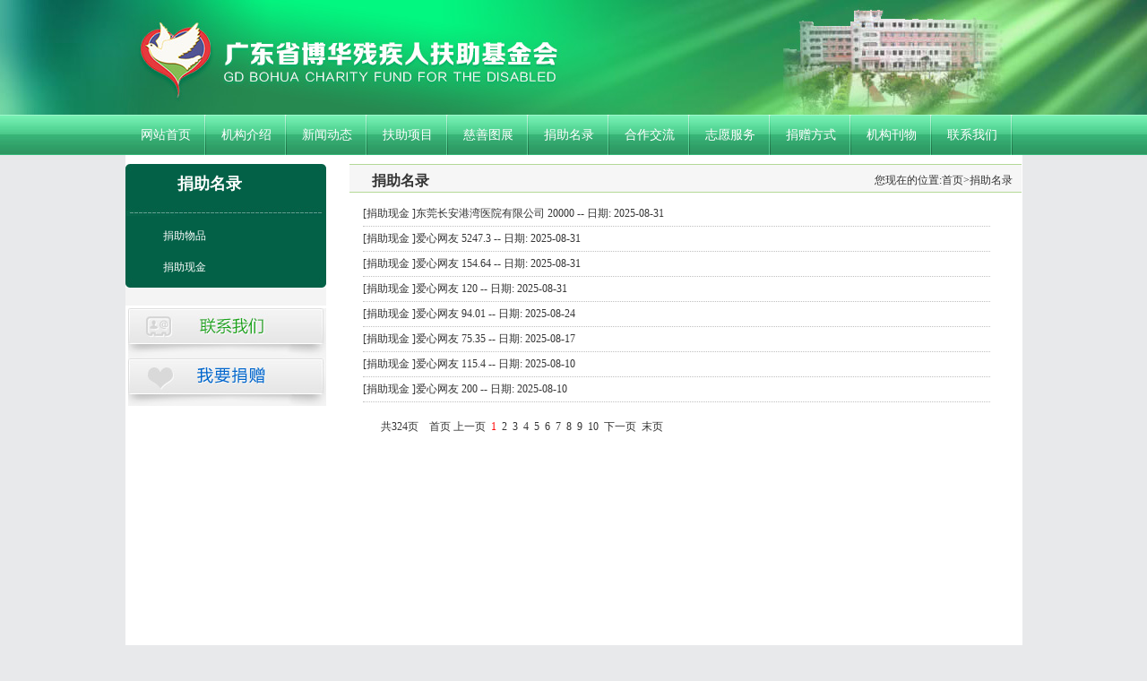

--- FILE ---
content_type: text/html; charset=utf-8
request_url: http://cjrjjh.com/juanzhuminglu.html
body_size: 3950
content:

<!DOCTYPE html PUBLIC "-//W3C//DTD XHTML 1.0 Transitional//EN" "http://www.w3.org/TR/xhtml1/DTD/xhtml1-transitional.dtd">
<html xmlns="http://www.w3.org/1999/xhtml">
<head id="Head1"><title>
	捐助名录_广东省博华残疾人扶助基金会
</title><meta name="keywords" content='广东省博华残疾人扶助基金会' /><meta name="description" content='广东省博华残疾人扶助基金会' /><link rel="stylesheet" type="text/css" href="/css/Style.css" /><link href="/css/css.css" rel="stylesheet" type="text/css" /></head>
<body class="conbj">
    <form name="form1" method="post" action="juanzhuminglu.aspx" id="form1">
<div>
<input type="hidden" name="__VIEWSTATE" id="__VIEWSTATE" value="/wEPDwUKLTM1NTc5NjUxMQ9kFgICAw9kFgYCAg8WAh4LXyFJdGVtQ291bnQCCBYQZg9kFgJmDxUEDOaNkOWKqeeOsOmHkSTkuJzojp7plb/lronmuK/[base64]/[base64]/cGFnZT0yIj4yPC9hPiZuYnNwOyZuYnNwOzxhIGhyZWY9Ii9qdWFuemh1bWluZ2x1LmFzcHg/cGFnZT0zIj4zPC9hPiZuYnNwOyZuYnNwOzxhIGhyZWY9Ii9qdWFuemh1bWluZ2x1LmFzcHg/cGFnZT00Ij40PC9hPiZuYnNwOyZuYnNwOzxhIGhyZWY9Ii9qdWFuemh1bWluZ2x1LmFzcHg/cGFnZT01Ij41PC9hPiZuYnNwOyZuYnNwOzxhIGhyZWY9Ii9qdWFuemh1bWluZ2x1LmFzcHg/cGFnZT02Ij42PC9hPiZuYnNwOyZuYnNwOzxhIGhyZWY9Ii9qdWFuemh1bWluZ2x1LmFzcHg/cGFnZT03Ij43PC9hPiZuYnNwOyZuYnNwOzxhIGhyZWY9Ii9qdWFuemh1bWluZ2x1LmFzcHg/cGFnZT04Ij44PC9hPiZuYnNwOyZuYnNwOzxhIGhyZWY9Ii9qdWFuemh1bWluZ2x1LmFzcHg/cGFnZT05Ij45PC9hPiZuYnNwOyZuYnNwOzxhIGhyZWY9Ii9qdWFuemh1bWluZ2x1LmFzcHg/[base64]/ydIa09o3dW" />
</div>

<div class="body"> 


   <SCRIPT language=javascript type=text/javascript>
<!--
       document.oncontextmenu = new Function('event.returnValue=false;');
       document.onselectstart = new Function('event.returnValue=false;');
-->
</SCRIPT>
<script language="javascript">
<!--
    function clearstr(seb) {
        if (seb.value == '请输入搜索关键字') {
            seb.value = '';
        }
        setfoc(seb);
    }

    function addstr(seb) {
        if (seb.value == '') {
            seb.value = '请输入搜索关键字';
        }
    }

    function checkblank() {
        if (document.all.key.value == "" || document.all.key.value == "请输入搜索关键字") {
            alert('搜索关键字不能为空！');
            return false;
        }
        if (document.all.key.value == "%" || document.all.key.value == "?" || document.all.key.value == " ") {
            document.all.key.value = "";
            return false; //[ \f\r\t\n]
        }
        return true;
    }
    function changeselg(ia, pt0, pt1, pt2) {
        allclose(pt0, pt1, pt2);
        if (ia <= 0)
            pt0.style.display = "";
        if (ia == 1)
            pt1.style.display = "";
        if (ia == 2)
            pt2.style.display = "";
    }
    function allclose(pd0, pd1, pd2) {
        pd0.style.display = "none";
        pd1.style.display = "none";
        pd2.style.display = "none";
    }
-->
</script>
<div class="header">

<div class="top">

<div class="top_logo">
<h1>
<a href="/"><img alt="" src="/Upload/logo/logo.jpg" /></a>
</h1>
</div>
</div>
<div class="nav">
<div class="menu">
<ul>
<li><a  href="/" >网站首页</a></li>
<li><a href="/about.html" >机构介绍</a></li>
<li><a href="/news.html" >新闻动态</a></li>
<li><a href="/fuzhuxiangmu.aspx" >扶助项目</a></li>
<li><a href="/cishantuzhan.html" >慈善图展</a></li>
<li><a href="/juanzhuminglu.html" >捐助名录</a></li>
<li><a href="/hezuo.html" >合作交流</a></li>
<li><a href="/zhiyuanfuwu.html"  >志愿服务</a></li>
<li><a href="/juankuan.html"  >捐赠方式</a></li>
<li><a href="/kanwu.html"  >机构刊物</a></li>
<li><a href="/contact.html"  >联系我们</a></li>




</ul>
</div>
</div>
</div>
<Script language="javascript">
    var $ = document.getElementById;
    var PageUrl = window.location.href.toLowerCase();
    if (PageUrl.indexOf('default') != -1)
        $("menu1").className = 'mhover';
    else if (PageUrl.indexOf('about') != -1)
        $("menu2").className = 'mhover';
    else if (PageUrl.indexOf('product') != -1)
        $("menu3").className = 'mhover';
    else if (PageUrl.indexOf('news') != -1)
        $("menu4").className = 'mhover';
    else if (PageUrl.indexOf('cases') != -1)
        $("menu5").className = 'mhover';
    else if (PageUrl.indexOf('brand') != -1)
        $("menu6").className = 'mhover';
    else if (PageUrl.indexOf('join') != -1)
        $("menu7").className = 'mhover';
    else if (PageUrl.indexOf('message') != -1)
        $("menu8").className = 'mhover';
    else if (PageUrl.indexOf('contact') != -1)
        $("menu9").className = 'mhover';

</Script>




<div class="content">


<div class="left">       
  <div class="left_top">
</div>
<div class="left_c">

<div class="left_box">
<h2>捐助名录</h2>
<div class="suckerdiv">
<ul id="suckertree1">
   <li  onclick=javascript:showsubmenu(14) class="cure" ><a  href='/minglulist.aspx?id=14&fid=0'> 捐助物品</a></li><li  onclick=javascript:showsubmenu(13) class="cure" ><a  href='/minglulist.aspx?id=13&fid=0'> 捐助现金</a></li>
   </ul>
</div>

</div>
</div>
<div class="left_down"></div>  
    
<div class="m1  f_l">
<a href="/contact.html"><img src="/img/c1.jpg" /></a>
<a href="/juankuan.html"><img src="/img/c2.jpg" /></a>
</div>


</div>


<div class="right">

<div class="right_box">
<h2><span>您现在的位置:<a href="/" >首页</a>>捐助名录</span>捐助名录</h2>
<div class="pagebox">

<div class="newslist">
<ul>

<li>[捐助现金 ]东莞长安港湾医院有限公司 
 20000 -- 日期:  2025-08-31   
</li>

<li>[捐助现金 ]爱心网友 
 5247.3 -- 日期:  2025-08-31   
</li>

<li>[捐助现金 ]爱心网友 
 154.64 -- 日期:  2025-08-31   
</li>

<li>[捐助现金 ]爱心网友 
 120 -- 日期:  2025-08-31   
</li>

<li>[捐助现金 ]爱心网友 
 94.01 -- 日期:  2025-08-24   
</li>

<li>[捐助现金 ]爱心网友 
 75.35 -- 日期:  2025-08-17   
</li>

<li>[捐助现金 ]爱心网友 
 115.4 -- 日期:  2025-08-10   
</li>

<li>[捐助现金 ]爱心网友 
 200 -- 日期:  2025-08-10   
</li>

</ul>
</div>

  <div class="sppage">
  <div id="PageInfo" style="  margin-top:15px; margin-left:20px; font-size:12px; ">共324页&nbsp;&nbsp;&nbsp;&nbsp首页 上一页&nbsp;&nbsp;<font color="#ff0000">1</font>&nbsp;&nbsp;<a href="/juanzhuminglu.aspx?page=2">2</a>&nbsp;&nbsp;<a href="/juanzhuminglu.aspx?page=3">3</a>&nbsp;&nbsp;<a href="/juanzhuminglu.aspx?page=4">4</a>&nbsp;&nbsp;<a href="/juanzhuminglu.aspx?page=5">5</a>&nbsp;&nbsp;<a href="/juanzhuminglu.aspx?page=6">6</a>&nbsp;&nbsp;<a href="/juanzhuminglu.aspx?page=7">7</a>&nbsp;&nbsp;<a href="/juanzhuminglu.aspx?page=8">8</a>&nbsp;&nbsp;<a href="/juanzhuminglu.aspx?page=9">9</a>&nbsp;&nbsp;<a href="/juanzhuminglu.aspx?page=10">10</a>&nbsp;&nbsp;<a href="/juanzhuminglu.aspx?page=2">下一页</a>&nbsp;&nbsp;<a href="/juanzhuminglu.aspx?page=324">末页</a></div>



</div>
</div>
</div>
</div>








<div class="clear"></div>

</div>

  <div class="clear"></div>
 
<div class="foot">
<div class="footer">
<div class="foot1">
<img src="/img/foot1.jpg" />
</div>
<div class="foot_Copyright">
<p>
 电话：0086-760-89896228  </p><p>地址：中山市南朗街道长平路1号观海园31卡一楼之二  邮箱：bhcjrjjh@163.com </p> <p>版权所有©2021-2024 广东省博华残疾人扶助基金会  <a href="https://beian.miit.gov.cn/" rel="nofollow" target="_blank">粤ICP备19008120号-1</a>   技术支持：<a href="http://www.qiyeku.net/"  target="_blank">八喜网络</a> </p>
</div>
<div class="foot2">
<img src="/img/foot2.jpg" />
</div>

</div>
</div>

 </div>
  <span id="MenuScript"><Script>document.getElementById('product').className = 'mhover';</Script></span>
    </form>
</body>

</html>


--- FILE ---
content_type: text/css
request_url: http://cjrjjh.com/css/Style.css
body_size: 5583
content:
body,div,dl,dt,dd,ul,ol,li,h1,h2,h3,h4,h5,h6,pre,form,hr,fieldset,input,p,blockquote,th,td {margin:0px; padding:0px; font-size:12px;}
body { font:12px Arial, 微软雅黑;  color:#333333;line-height:1.25em;  line-height:22px; 
       background-color:#e8e9eb;

  } /* background-image:url(../img/SY-1.jpg); background-repeat:repeat-x;*/
img{border-style: none;border-color:inherit;border-width: medium;
   
}
ol,ul,li {list-style:none;color:#333333;}
a {color:#333333;text-decoration:none; }
a:link { text-decoration: none;}
a:visited {text-decoration:none;}
a:hover {color:#ff0000;text-decoration:none; /*text-decoration:underline;*/}
a:active {color:#373737;}
.body{margin:0px auto; font-family:微软雅黑; overflow:hidden;}


/****************全局****************/
.m1{ margin-top:10px; }
.m2{ margin-left:10px;}
.m3{ margin-bottom:10px;}
.m4{ margin-right:10px;}
.p5{ padding: 0 0 0 5px; height:205px; }
.p15{ padding: 0 0 0 20px;}
.f_l{float:left;}
.f_r{float:right;}
.clear{clear:both;}
.reda{color:#ff0000;}
.reda a{color:#ff0000;}
/*top上面*/
.header{ margin:0px auto; overflow:hidden; height:173px; background-image:url(../img/topbg.jpg); background-repeat:repeat-x;  background-position:top center;  }

.header .top{width:1001px; margin:0px auto; height:128px; margin:0 auto; position:relative;    }
.header  .top .top_logo{height:60px;  padding:18px 0 0 0px;    float:left;text-align:left;  }
.header  .top .top_menu{height:40px;  padding:65px 0 0 20px;  float :left; }
.header  .top .top_map{height:60px; float:right;   width:355px;   }
 .wsite{float:right; height:25px; line-height:25px; width:355px;   }
 .wsite a{   color:#666; font-size:13px; font-family:微软雅黑;  }
.wsite .s1{float:left; width:80px; padding-left:40px; color:#fff;  }

.searchbox{float:right; width:355px;  padding-top:20px;   }
.searchbox .sname{float:left; width:55px;    }
.searchbox .skey{ float:left; width:165px;   background-image:url(../img/search.jpg);  background-repeat:no-repeat;  }
.searchbox .skey li{ float:left;  line-height:20px;  }
/* nav start */

.nav{ background-image:url(../img/m1.jpg);   }
.menu{ height:45px; width:1001px; margin:0px auto; overflow:hidden; }
.menu ul{ width:1001px;  height:45px;  float:left; text-align:center;   }
.menu li{ width:90px; height:45px;  float:left; text-align:center;   }
.menu li a{ display:block; color:#fff; line-height:45px; height:45px; font-size:14px;          font-family:微软雅黑;     background-image:url(../img/m3.jpg);   background-position:right center; background-repeat:no-repeat;    }

.menu li a:hover{text-decoration:none; color:#666;     background-image:url(../img/m2.jpg);   background-position:left center; background-repeat:no-repeat;     }

.menu li a.mhover{  font-weight:bolder; line-height:40px;      background-image:url(../img/m2.jpg);   background-position:left center; background-repeat:no-repeat;  }

.menu li a.current{ font-weight:bolder;       background-image:url(../img/m2.jpg);   background-position:left center; background-repeat:no-repeat;   }


.banbg{ background-image:url(../img/banbg.jpg); background-repeat:no-repeat; background-position:top center;
        width:100%;    margin:10px auto; height:344px;
         }
   .mainbg{ background-image:url(../img/mainbg.jpg); background-repeat:no-repeat; background-position:top center;
        width:1001px;    margin:0px auto; height:1042px;
         }      
.banner{  min-height:318px; width:1001px;    margin:0px auto; padding-top:25px; }
.w700{  width:701px; height:auto;   float:left; }
.w300{  width:260px; height:290px; padding:34px 10px 0 30px;     float:right; }
.w300 h2{  width:260px; height:50px; line-height:50px;     float:left; }
.w300 h2 span{    float:right; }
.w300 li{  line-height:30px;height:31px;overflow:hidden; clear:both; }

.banners {min-height:385px;height:auto;  position:relative;}
#flashs .bgitem{  z-index:1;position:absolute; top:0;min-height:385px; height:auto;cursor:pointer; width: 100%; margin:0 auto; }
#flashs .btn{ position:absolute; z-index:7; bottom:15px; right:50%; margin-right:-325px; padding:2px 6px;}
#flashs .btn span{ color:#fff;  background:#000;  cursor: pointer;display: inline-block;margin-left: 5px;padding:2px 6px;}
#flashs .btn span.cur{ background:#a80b28; color:#fff;}
.w1001{  width:1001px; height:auto; clear:both;     margin:0px auto; }



/*
.sitemaplist{width:300px; float:left; margin-left:10px;   }
.sitemaplist li{width:145px; float:left;   }
*/
.maplist{width:940px; float:left; margin-left:10px;}
.maplist li{width:300px; height:25px; line-height:25px; padding-left:8px; float:left;}
.sitemaplist{ float:left; margin:20px 3px; width:320px;   }
.sitemaplist h2{  background-position:bottom center; width:320px; float:left;  height:38px; line-height:30px;  background-repeat:no-repeat; }
.sitemaplist li{width:160px; float:left; line-height:25px; overflow:hidden;    }
.content2{width:1001px;margin:0px auto; clear:both; overflow:hidden; padding-top:10px; }
.content{width:1001px;margin:0px auto; padding-top:10px;clear:both; overflow:hidden;      background-color:#fff;   }

.pimgs{ width:288px;  padding-right:10px;}


 .w680
{    width:690px; float:left; padding-left:15px;  }              

  .w304
  { width:280px; height:244px; padding:15px;float:left;   margin-top:18px;
       }
.w366
{ width:366px; height:244px;  float:right; margin-top:18px;  }
.w366 h2
{
    width: 366px;
    font-size: 16px;
    float: left;
    color: #f40228;
    border-bottom-style: solid;
    border-bottom-width: 1px;
    border-bottom-color: #ccc;
    line-height: 40px;
}
.w366 h2 span
{ float:right; font-size:13px; }

.w366 li
{
    width: 346px;
    font-size: 14px;
    float: left;
    color: #f40228;
    border-bottom-style: dotted;
    border-bottom-width: 1px;
    border-bottom-color: #ccc;
    line-height:30px;
    background-image:url(../img/dot1.gif);
    background-position:left center;
    background-repeat:no-repeat;
    padding-left:10px;
    
    
}





.w260
{    width:268px; float:right; padding-right:5px;  }       
.h245{ height:245px;}  
.h150{ height:153px;}  
.w240
{width:240px;   padding-left:12px; margin-top:18px; }       
 .w240 h2
{
    width: 240px;
    color: #61bc5d;
    font-size: 16px;
    border-bottom-style: dotted;
    border-bottom-width: 1px;
    border-bottom-color: #C0C0C0;
    line-height:40px; 
    margin-bottom:15px;}

.w240 h2 span
{ line-height:40px; float:right; font-size:12px; font-weight:normal; font-family:微软雅黑; }

.w660
{    width:670px; float:left; height:380px; line-height:40px; margin-top:20px;  padding-left:10px;  }



.w660 h2
{
    width:650px;
 color:#fff;
    height:40px;
    line-height:40px;  margin-bottom:80px;
}
 
.w660 h2 span
{ line-height:40px;  float:right; padding-right:15px; font-size:12px; font-weight:normal; font-family:微软雅黑; }

.w640
{    width:640px; float:left; height:300px; line-height:40px; margin-top:20px;  padding-left:10px;  }



.w640 h2
{
    width:640px;
 color: #ec0f3e;
  height:40px;    font-size: 18px;
  font-family:微软雅黑;
    line-height:40px;  margin-bottom:10px;
}
 
.w640 h2 span
{ line-height:40px;  float:right; padding-right:15px; font-size:12px; font-weight:normal; }


.wpro{ width:1001px;}
.wpro h2
{ width:980px;    padding-left:20px;     line-height:35px;   
    font-weight: normal;    font-family: 微软雅黑;    background-image:url(../img/bg35.jpg);

}
.wpro h2 span
{ line-height:35px; padding-right:15px; font-size:12px; font-weight:normal; font-family:微软雅黑; }

.indexpro{ width:1001px; margin:0px auto; height:220px;  }

.indexpro h2
{ width:980px;    padding-left:20px;     line-height:35px; color:#333;    height:40px;    font-size: 18px;
    font-weight: normal;    font-family: 微软雅黑;    background-image:url(../img/in4.jpg); background-repeat:no-repeat; background-position:left bottom;
}

.indexpro h2 span
{ line-height:35px; padding-right:15px; font-size:12px; font-weight:normal; font-family:微软雅黑; }

.joinbox{ width:1001px; margin:0px auto;height:290px;   }

.joinbox h3
{
    width: 980px;
    padding-left: 20px;
    line-height: 35px;
    color: #333;
    height: 40px;
    font-size: 18px;
    font-weight: normal;
    font-family: 微软雅黑;
    border-top-style: solid;
    border-top-color: #C0C0C0;
    border-top-width: 1px;
}

.joinbox h3 span
{ line-height:35px; padding-right:15px; font-size:12px; font-weight:normal; font-family:微软雅黑; }
.wfont{ font-weight:bolder; font-size:14px; color:#ffa041; height:101px; line-height:30px; }

.wjoin{ height:100px; }
.wjoin ul li{ height:90px; float:left; width:90px; color:#fff; line-height:80px; text-align:center; background-color:#007dc0;  margin-right:15px; }
.wjoin ul li a{  color:#fff; }
.w620  {width:620px;  height:260px;     }

.w620 h2{  width:620px; height:30px;   line-height:30px;    font-family:微软雅黑;  color:#333;background-repeat:no-repeat; float:left; margin-bottom:10px;   }              
.w620 h2 span{    line-height:25px;  padding-right:10px; color:#c6c6c6;}

.w324  {width:324px;   height:260px;    }

.w324 h2{  width:324px; height:30px;   line-height:30px;    font-family:微软雅黑;  color:#333;background-repeat:no-repeat;   padding-left:10px;float:left; margin-bottom:10px;   }              
.w324 h2 span{    line-height:25px;  padding-right:10px; color:#c6c6c6;}
.w324  ul{ width:324px;    clear:both; }
.w324 ul li
{width:320px; 
 margin-top:7px;
    line-height: 28px;
    padding-left:25px;
    float: left;
    background-image: url(../img/ptit.png);
    background-repeat: no-repeat;
    background-position: left center;
    font-size:14px;
}
.w324 ul li a
{
   color:#fff; 
    }
    
.h03{ width:22px; margin-top:65px; float:left; }
.h06{width:22px; margin-top:65px; float:left; margin-left:6px; }
.anli{ width:984px; height:182px; padding:0 8px;}
.anli ul{ margin:12px 0 0 2px;}
.anli ul li{ width:209px; height:158px; display:block; float:left; padding:10px 6px 0 8px; text-align:center;}
.anli ul li img{border:2px solid #c4942d; height:124px; width:205px; }
.anli ul li span{ height:30px; line-height:30px; text-align:center;display:block;}


/*左边left*/
.left
{float: left;width: 224px;  background-color:#f4f4f4;

  }

.left_top{height:0px;float:left;  width:auto;   overflow:hidden;}
.left_c{height:100%;float:left;   width:auto;   overflow:hidden;    background-image: url(../img/left_c.jpg);    }
.left_down{height:10px;float:left;width:224px;  margin-bottom:10px; background-image: url(../img/left_d.jpg);    overflow:hidden;  }
.left .left_box
{

    width: 224px;
    margin: 0px auto;
}


.left .left_box h2
{	    font-family:微软雅黑;

width:180px;
font-size: 18px;
font-weight: bolder;
padding-left:58px; height:58px;line-height:45px; 

  background-image: url(../img/left_tit.jpg);
  background-repeat:no-repeat;
  color:#fff;

}

.left .left_box ul{width:209px; margin:0px auto;   height:auto; line-height:31px; }
.left .left_box ul li
{
   
    height:28px;
    line-height: 28px;
    margin-top:7px;
    text-align:left;
}

 .cure
{    padding-left:35px;
    color: #fff;

}

 .curhover
{    padding-left:35px;
   background-image: url(../img/tit1.jpg);

    color: #ff0000;

}
 .curhover a	
{
   color: #fff;
}
 .cure a{ color: #fff;}	


 .cure3
{    padding-left:35px;
    color: #666;
  background-image: url(../img/lm3.jpg);
} 
.cure3 a{ color: #666;}	



	

/*right*/
.right
{
 
    float: right;
    width: 751px;
    background-repeat: no-repeat;
    min-height: 542px;
    background-color:#fff;

    
}
.right .right_box{width:751px;  float:right;overflow:hidden;  }
.right .right_box h2
{
    width: 725px;
    padding-left: 25px;
    line-height: 35px;
    font-size: 16px;
    font-weight: bolder;
    float: left;
    font-family: 微软雅黑;
    height: 30px;
    background-repeat: no-repeat;
    border-top-style: solid;
    border-bottom-style: solid;
    border-top-width: 1px;
    border-bottom-width: 1px;
    border-top-color: #b4d997;
    border-bottom-color: #b4d997;
    background-color:#f6f6f6;
}
.right .right_box h2 span{ float:right; padding:0px 10px 0 0;font-size:12px; font-weight:normal;}
.right .right_box h2 a:hover { color:#339933;}

.right .right_box .pagebox{ width:720px; padding:10px;   background-repeat:repeat-x; height:auto;   overflow:hidden; margin:0px auto; }

.newslist ul{ width:730px; height:auto;   }
.newslist ul li
{	width: 700px;
	line-height: 27px;
	float: left;
	border-bottom-style: dotted;
	border-bottom-width: 1px;
	border-bottom-color: #C0C0C0;}
.newslist ul li span{  padding:0 10px 0 0; float:right; height:27px;   }

.right .right_box .pagebox h1{ width:720px;  line-height:35px; font-size:18px; text-align:center; font-weight:bolder;   }
.right .right_box .pagebox .author{ width:700px; height:25px; line-height:25px; font-size:12px; text-align:center;   }
.right .right_box .pagebox .newscontent{ width:700px; padding:0 0 0 10px;  line-height:25px; font-size:12px; text-align:left;   }



 .sppage{ width:650px; clear:both; overflow:hidden; padding-bottom:15px;  margin-bottom:10px; line-height:25px;  float:left;  }
 .sppage ul{ width:650px; height:auto; height:25px; line-height:25px;   }
 .sppage ul li
{
	border: 1px solid #c25191;
	margin: 0px 5px;
	height: 23px;
	padding:0 8px;
	line-height: 23px;
	float: left;
}
 .sppage ul li.pagebj{background-color: #c25191;}
 .sppage ul li a{  height:auto; height:23px; line-height:25px; float:left;  }
.sppage ul li.pagebj a{color:#fff;}
 
.friendlink
{
    margin:5px auto;
    color: #fff;
width: 980px;
overflow:hidden;
padding:0px 0 0 10px;

}
.friendlink .linktitle
{
    margin: 5px auto;
    color: #fff;
    width: 980px;
    overflow: hidden;
    border-bottom-style: solid;
    border-bottom-width: 1px;
    border-bottom-color: #C0C0C0;
}


.friendlink .linktext{line-height:28px; float:left;	margin: 0px auto; width: 950px;}
.friendlink .linktext a{padding:0 4px 0 4px;line-height:30px;  text-align:left;color:#fff; }

/*页脚*/



.foot
{  
    

    margin: 0px auto;
clear:both; 
overflow:hidden;
background-image:url(../img/foot.jpg);

}



.foot .footer
{
   
padding:14px 0 10px 0px;
	text-align:center;
    margin: 0px auto;
	width:1001px;
	height:100px;

	
	

}

.foot .footer .foot1{  float:left; 	line-height:30px; text-align:center; width:130px;    }

.foot .footer .foot2{ float:right; 	line-height:30px; text-align:center; width:130px;   }

.foot .footer .foot_Copyright{ line-height:26px; text-align:center;   width:650px; padding-top:3px;text-align:center; font-size:13px;float:left; 	 }
.foot .footer .foot_Copyright img{  vertical-align:middle; }

#AspNetPager1 input{ border:0px;}
#AspNetPager1 {  font-size:12px; color:#666666;}


.prolistbox{ width:155px; height:185px; float:left;margin:6px 10px 5px 10px ; display:inline;  overflow:hidden;}
.prolistbox img{ text-align:center; 	width:150px;     
	height:140px;      padding:1px;  }
.prolistbox p{ width:155px;  float:left; line-height:18px; color:#f5a20f; text-align:center; overflow:hidden;}
.prolistbox .proimg
{            
	/*非IE的主流浏览器识别的垂直居中的方法*/    
	display: table-cell;       
	vertical-align:middle;        
	/*设置水平居中*/      
	text-align:center;       
	/* 针对IE的Hack */      
	*display: block;       
	*font-size: 134px;/*约为高度的0.873，200*0.873 约为175*/     
	*font-family:Arial;/*防止非utf-8引起的hack失效问题，如gbk编码*/     
	width:155px;     
	height:152px;       
	border: 1px solid #ccc; 


                    }     
.prolistbox .proimg img
{
	 vertical-align:middle; border:0px solid
}

.prolistbox2{ width:175px; height:195px; float:left;margin:6px 5px 5px 5px ; display:inline;  overflow:hidden;}
.prolistbox2 img{ text-align:center;   
	height:145px;  width:170px;      padding:1px;  }
.prolistbox2 p{ width:175px;   float:left; line-height:20px; color:#f5a20f; text-align:center; overflow:hidden;}
.prolistbox2 .proimg
{            
	/*非IE的主流浏览器识别的垂直居中的方法*/    
	display: table-cell;       
	vertical-align:middle;        
	/*设置水平居中*/      
	text-align:center;       
	/* 针对IE的Hack */      
	*display: block;       
	*font-size: 134px;/*约为高度的0.873，200*0.873 约为175*/     
	*font-family:Arial;/*防止非utf-8引起的hack失效问题，如gbk编码*/     
	width:175px;     
	height:150px;       
	border: 1px solid #ccc; 


                    }     
.prolistbox2 .proimg img
{
	 vertical-align:middle; border:0px solid
}


.divtable{ margin:0px auto;margin:10px; }
 .bjcolor{ background-color:#609743;}
.divtable table
{ margin:10px;
	
	
}
.divtable table tr
{
	line-height:25px;	
	
}
.divtable table tr th
{
line-height:25px;
	text-align:right;

	font-weight:normal;

}
.divtable table tr td{ text-align:left; 
	line-height:25px;
	
	 }


#goTopBtn {
	POSITION: fixed; TEXT-ALIGN: center; LINE-HEIGHT: 30px; WIDTH: 30px; BOTTOM: 35px; HEIGHT: 33px; FONT-SIZE: 12px; CURSOR: pointer; _position: absolute; _right: auto
}


.jtit
{ 
    height:30px;
      width: 600px; 
    border-bottom-style: dotted;
    border-bottom-width: 1px;
    border-bottom-color: #ccc;LINE-HEIGHT: 30px;
    }
     
.jtit li
{ float:left; }


.jcon
{
    height:200px;
    width: 600px;  
  
}
.jcon ul
{ float:left; width:600px;

}

.jcon ul li
{ float:left; 

}
.jt1{ float:left; width:100px;  height:25px; overflow:hidden; line-height:25px; }
.jt2{   float:left; width:100px;  height:25px;  }
.jt3{  float:left; width:180px;  height:25px;  }
.jt4{  float:left; width:200px; height:25px;  }

--- FILE ---
content_type: text/css
request_url: http://cjrjjh.com/css/css.css
body_size: 581
content:
.suckerdiv ul{
margin: 0;
padding: 0;
list-style-type: none;
width: 180px; /* Width of Menu Items */
color: #666666;

}
	
.suckerdiv ul li
{
	position: relative;
	color: #666666;


}
	
/*1st level sub menu style */
.suckerdiv ul li ul{
left:200px; /* Parent menu width - 1*/
position: absolute;
width: 200px; /*sub menu width*/
top: 0;
display: none;
margin-left:0px;

z-index:5;

}

/*All subsequent sub menu levels offset */
.suckerdiv ul li ul li ul 
{
	background-color:#000;
left: 180px; /* Parent menu width - 1*/
}

/* menu links style */
.suckerdiv ul li a{
display: block;
text-decoration: none;
font:12px ����;
	line-height:30px;

border-bottom: 0;

}

.suckerdiv ul li a:visited{


}

.suckerdiv ul li a:hover{
 color:#3c4243;

}

.suckerdiv .subfolderstyle{
background: url(../img/arrow.gif) no-repeat center right;
}

	



